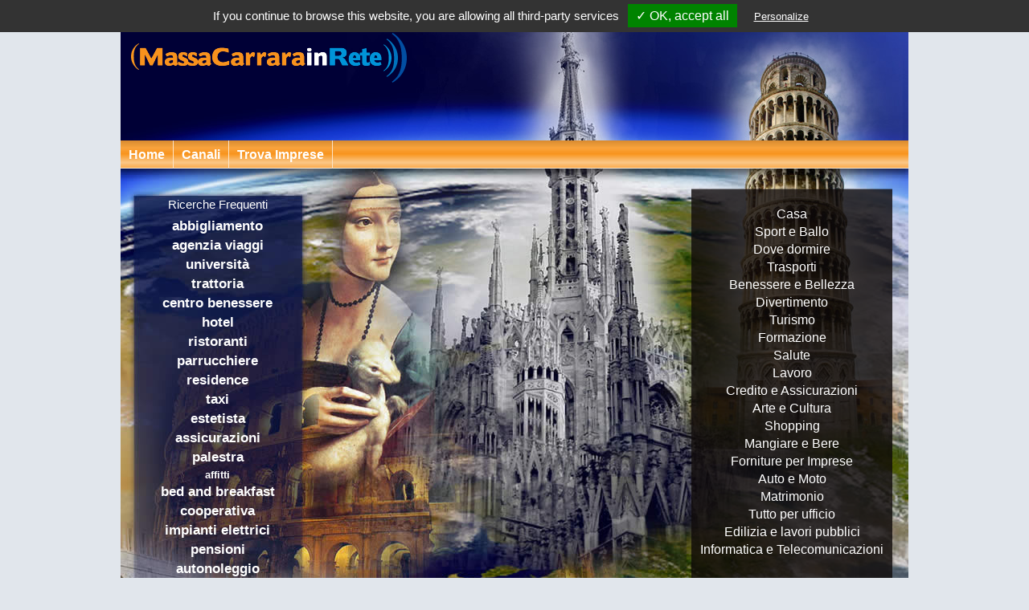

--- FILE ---
content_type: text/html; charset=utf-8
request_url: http://www.massacarrarainrete.it/
body_size: 3356
content:

<html xmlns="http://www.w3.org/1999/xhtml" xml:lang="it" lang="it">
<head id="HeaderPage">
	<meta charset="utf-8" />
<title>Massa Carrara In Rete Portale dedicato a Massa Carrara: locali, hotel, ristoranti, turismo, imprese</title>
<base href="http://www.massacarrarainrete.it/" />
<meta name="description" content="Tutto per vivere a Massa Carrara: informazioni utili, hotel, ristoranti, divertimento, lavoro, casa, sport, ballo, tempo libero, turismo, imprese, servizi, trasporti, formazione." />
<meta name="keywords" content="vivere a Massa Carrara, informazioni utili, hotel, ristoranti, divertimento, lavoro, casa, sport, ballo, tempo libero, turismo" />
<meta name="robots" content="index">
	
<script type="text/javascript">
	var settings = {"site_id":"1120","site_name":"Massa Carrara In Rete","site_owner":"MiaImpresa Srl","site_home":"http:\/\/www.massacarrarainrete.it\/","page_url":"http:\/\/www.massacarrarainrete.it\/","page_route":"","lang":"it","languages":{"code":"it","direction":"ltr","date_format_short":"d\/m\/Y","date_format_long":"l d F Y","time_format":"H:i:s","decimal_point":",","thousand_point":".","text_home":"Home","text_yes":"Si","text_no":"No","text_none":" --- Nessuno --- ","text_select":" --- Seleziona --- ","text_all_zones":"Tutte le zone","text_pagination":"Risultati {start}-{end} di {total} ({pages} Pagine)","text_separator":" &raquo; ","text_breadcrumb_separator":">>","text_state":"Regione","text_zone":"Provincia di","text_city":"Comune di","button_back":"Indietro","button_continue":"Continua","button_delete":"Cancella","button_download":"Download","button_edit":"Modifica","button_update":"Aggiorna","button_remove":"Rimuovi","button_search":"Cerca","button_view":"Visualizza","error_upload_1":"Attenzione: il file caricato eccede la direttiva in php.ini!","error_upload_2":"Attenzione: il file caricato eccede la direttiva MAX_FILE_SIZE specificata nel modulo HTML!","error_upload_3":"Attenzione: Il file caricato e' caricato solo parzialmente!","error_upload_4":"Attenzione: Nessun file e' stato caricato!","error_upload_6":"Attenzione: Manca una cartella temporanea!","error_upload_7":"Attenzione: Impossibile scrivere il file su disco!","error_upload_8":"Attenzione: upload di file fermato per estensione!","error_upload_999":"Attenzione: nessun codice di errore disponibile!","text_service_company":"impresa","text_services_company":"imprese","text_service_geo_state":"Per visualizzare <b>%s<\/b> seleziona una regione:","text_service":"Servizi","text_service_1":"Alcune imprese che offrono %s offrono anche:","heading_title":"","text_powered":"Tutti i diritti riservati, vietata la riproduzione anche parziale dei contenuti.%s non &egrave; responsabile dei contenuti dei siti linkati.<br\/>Copyright <a href=\"http:\/\/www.miaimpresa.it\">MiaImpresa Srl<\/a> &copy; 2009 - %s<br\/>Versione %s"},"google_analytics":""};
</script>
</head>
<body class="page home p0000 p1120 home">
	<!-- Inizio Top Header -->
	<div id="TopHeader"><!-- Start Module SEO Meta Tag (seo.22) --><!-- Datetime: 2026-01-20 16:04:02 --><!-- Render Time: 0.0023 --><h1>Massa Carrara In Rete , il portale per vivere Massa Carrara</h1><!-- End Module SEO Meta Tag (seo.22) --></div>
  <!-- Fine Top Header -->
	<div id="Container">
		<!-- Inizio Header -->
		<div id="Top"></div>
		<!-- Fine Header -->
				<a href="http://www.massacarrarainrete.it" title="Massa Carrara In Rete" style="position:absolute;top:20px;left:10px;"><img src="http://www.massacarrarainrete.it/image/data/portali/1120_LT.png" title="Massa Carrara In Rete" alt="Massa Carrara In Rete" /></a>
				<!-- Inizio Header -->
		<div id="Header" class="HeaderSmall"><a href="http://www.massacarrarainrete.it" title="Massa Carrara In Rete" ><img src="http://www.massacarrarainrete.it/image/data/portali/1120_L.gif" title="Massa Carrara In Rete" alt="Massa Carrara In Rete" /></a></div>
<!-- Start Module Menu Portali (menu.42) --><!-- Datetime: 2026-01-20 16:04:02 --><!-- Render Time: 0.00343 --><div id="Menu">
	<div id="MenuPortale" class="menu-portale-1120">
    <ul>
      <li>
        <ul>
									  <li><a href="http://www.massacarrarainrete.it" class="active" title="Home">Home</a></li>
									  <li><a href="http://www.massacarrarainrete.it/blog"  title="Canali">Canali</a></li>
									  <li><a href="http://www.massacarrarainrete.it/cerca"  title="Trova Imprese">Trova Imprese</a></li>
					        </ul>
      </li>
    </ul>
	</div>	
</div><!-- End Module Menu Portali (menu.42) -->		<!-- Fine Header -->
		<!-- Inizio Content -->
    <div id="Content">
			<div id="ContentSx"><div id="column-left">
    <!-- Start Module Portali - Ricerche Frequenti (cloud.70) --><!-- Datetime: 2026-01-20 16:04:02 --><!-- Render Time: 0.02385 --><div id="cloud-search-top" class="cloud cloud-search-top">
	<h2>Ricerche Frequenti</h2>
	<div>
				<a class="tag5" href="http://www.massacarrarainrete.it/abbigliamento-vendita-al-dettaglio.html" title="abbigliamento">abbigliamento</a>
				<a class="tag5" href="http://www.massacarrarainrete.it/agenzie-viaggi-e-turismo.html" title="agenzia viaggi">agenzia viaggi</a>
				<a class="tag5" href="http://www.massacarrarainrete.it/universita-ed-istituti-superiori-e-liberi.html" title="università">università</a>
				<a class="tag5" href="http://www.massacarrarainrete.it/ristoranti-trattorie-ed-osterie.html" title="trattoria">trattoria</a>
				<a class="tag5" href="http://www.massacarrarainrete.it/benessere-centri-e-studi.html" title="centro benessere">centro benessere</a>
				<a class="tag5" href="http://www.massacarrarainrete.it/alberghi.html" title="hotel">hotel</a>
				<a class="tag5" href="http://www.massacarrarainrete.it/ristoranti.html" title="ristoranti">ristoranti</a>
				<a class="tag5" href="http://www.massacarrarainrete.it/parrucchieri-per-donna.html" title="parrucchiere">parrucchiere</a>
				<a class="tag5" href="http://www.massacarrarainrete.it/residences-ed-appartamenti-ammobiliati.html" title="residence">residence</a>
				<a class="tag5" href="http://www.massacarrarainrete.it/taxi.html" title="taxi">taxi</a>
				<a class="tag5" href="http://www.massacarrarainrete.it/estetiste.html" title="estetista">estetista</a>
				<a class="tag5" href="" title="assicurazioni">assicurazioni</a>
				<a class="tag5" href="http://www.massacarrarainrete.it/palestre.html" title="palestra">palestra</a>
				<a class="tag1" href="http://www.massacarrarainrete.it/affitti" title="affitti">affitti</a>
				<a class="tag5" href="http://www.massacarrarainrete.it/bed-and-breakfast.html" title="bed and breakfast">bed and breakfast</a>
				<a class="tag5" href="http://www.massacarrarainrete.it/cooperative-produzione-lavoro-e-servizi.html" title="cooperativa">cooperativa</a>
				<a class="tag5" href="http://www.massacarrarainrete.it/impianti-elettrici-industriali-e-civili-installazione-e-manutenzione.html" title="impianti elettrici">impianti elettrici</a>
				<a class="tag5" href="http://www.massacarrarainrete.it/pensioni.html" title="pensioni">pensioni</a>
				<a class="tag5" href="http://www.massacarrarainrete.it/autonoleggio.html" title="autonoleggio">autonoleggio</a>
			</div>
</div>	
<!-- End Module Portali - Ricerche Frequenti (cloud.70) -->  </div>
 </div>
			<div id="ContentDx">
				<div id="content-top">
      <!-- Start Module Portali - Canali (cloud.71) --><!-- Datetime: 2026-01-20 16:04:02 --><!-- Render Time: 0.01111 --><div id="cloud-channel" class="cloud cloud-channel">
	<h2></h2>
	<div>
				<a class="tag4" href="http://www.massacarrarainrete.it/blog/casa.html" title="Casa">Casa</a>
				<a class="tag4" href="http://www.massacarrarainrete.it/blog/sport-ballo.html" title="Sport e Ballo">Sport e Ballo</a>
				<a class="tag4" href="http://www.massacarrarainrete.it/blog/dove-dormire.html" title="Dove dormire">Dove dormire</a>
				<a class="tag4" href="http://www.massacarrarainrete.it/blog/trasporti.html" title="Trasporti">Trasporti</a>
				<a class="tag4" href="http://www.massacarrarainrete.it/blog/benessere-bellezza.html" title="Benessere e Bellezza">Benessere e Bellezza</a>
				<a class="tag4" href="http://www.massacarrarainrete.it/blog/divertimento.html" title="Divertimento">Divertimento</a>
				<a class="tag4" href="http://www.massacarrarainrete.it/blog/turismo.html" title="Turismo">Turismo</a>
				<a class="tag4" href="http://www.massacarrarainrete.it/blog/formazione.html" title="Formazione">Formazione</a>
				<a class="tag4" href="http://www.massacarrarainrete.it/blog/salute.html" title="Salute">Salute</a>
				<a class="tag4" href="http://www.massacarrarainrete.it/blog/lavoro.html" title="Lavoro">Lavoro</a>
				<a class="tag4" href="http://www.massacarrarainrete.it/blog/credito-assicurazioni.html" title="Credito e Assicurazioni">Credito e Assicurazioni</a>
				<a class="tag4" href="http://www.massacarrarainrete.it/blog/arte-cultura.html" title="Arte e Cultura">Arte e Cultura</a>
				<a class="tag4" href="http://www.massacarrarainrete.it/blog/shopping.html" title="Shopping">Shopping</a>
				<a class="tag4" href="http://www.massacarrarainrete.it/blog/mangiare-bere.html" title="Mangiare e Bere">Mangiare e Bere</a>
				<a class="tag4" href="http://www.massacarrarainrete.it/blog/forniture-imprese.html" title="Forniture per Imprese">Forniture per Imprese</a>
				<a class="tag4" href="http://www.massacarrarainrete.it/blog/auto-moto.html" title="Auto e Moto">Auto e Moto</a>
				<a class="tag4" href="http://www.massacarrarainrete.it/blog/matrimonio.html" title="Matrimonio">Matrimonio</a>
				<a class="tag4" href="http://www.massacarrarainrete.it/blog/tutto-ufficio.html" title="Tutto per ufficio">Tutto per ufficio</a>
				<a class="tag4" href="http://www.massacarrarainrete.it/blog/edilizia-lavori-pubblici.html" title="Edilizia e lavori pubblici">Edilizia e lavori pubblici</a>
				<a class="tag4" href="http://www.massacarrarainrete.it/blog/informatica-telecomunicazioni.html" title="Informatica e Telecomunicazioni">Informatica e Telecomunicazioni</a>
			</div>
</div>	
<!-- End Module Portali - Canali (cloud.71) -->    </div>								<div id="content-bottom">
  </div>			</div>
    </div>
		<!-- Fine Content -->
		<!-- Inizio Clear -->
    <div id="Clear"></div>
		<!-- Fine Clear -->
		<!-- Inizio Footer -->
		<div id="Footer">
  <div id="FooterHeader">&nbsp;</div>
  <div id="FooterInfo">
		<div class="floatleft uno"></div>
		<div class="floatleft due"></div>
		<div class="floatleft tre"></div>
		<div class="floatleft quattro"></div>
		<div class="floatleft cinque"></div>
  </div>
	<div id="Infolegali">
		Tutti i diritti riservati, vietata la riproduzione anche parziale dei contenuti.Massa Carrara In Rete non &egrave; responsabile dei contenuti dei siti linkati.<br/>Copyright <a href="http://www.miaimpresa.it">MiaImpresa Srl</a> &copy; 2009 - 2026<br/>Versione 2.0.0.0<br />
		<a class="cookiepolicy" id="tarteaucitronManager" onclick="tarteaucitron.userInterface.openPanel();">Cookies Policy</a>
	</div>
</div>
<link rel="stylesheet" href="resource/css-1120-footer-c5b545f274426f4cc2548e47b155d5da.css" />
<script type="text/javascript">
	function downloadJSAtOnload() {
		var js = document.createElement("script");
		js.id = "basescript";
    js.src = "resource/js-1120-footer-7863aa6ab70296ddf9258d3632b45fbb.js";
		document.body.appendChild(js);
		console.log("basescript");
  }
  
  // Check for browser support of event handling capability
  if (window.addEventListener) {
      window.addEventListener("load", downloadJSAtOnload, false);
  } else if (window.attachEvent) {
      window.attachEvent("onload", downloadJSAtOnload);
  } else {
      window.onload = downloadJSAtOnload;
  }
</script>    <!-- Fine Footer -->
	</div>
</body>
</html>

--- FILE ---
content_type: text/css;charset=UTF-8
request_url: http://www.massacarrarainrete.it/resource/css-1120-footer-c5b545f274426f4cc2548e47b155d5da.css
body_size: 13845
content:
/*cached at 2026-01-20 16:04:02:000000 */﻿html,body {font-family:"Trebuchet MS", Geneva, Arial, Helvetica, sans-serif;font-size:12px;color: #5A6469;margin:0;text-align:center;background-color:#E1E6EC;} html{overflow-y:scroll;}form > div {display:block;}img {border:0;padding:0;margin:0;}a, a:visited {color:#069;}a:hover {color:#06C;}div#TopHeader { padding:0;}div#TopHeader H1 {background-color:#c5c6cb; color:#ffffff;font-size:11px;font-weight:normal;margin:0;padding:0;line-height:20px;height:20px;}div#Container {background-color:#FFFFFF;margin:0 auto;position:relative;text-align:left;width:980px;}div#Header, .Header {background-color: #fff;background-position:center;background-image: url('http://www.massacarrarainrete.it/image/data/portali/0000_I.jpg');background-position-y: 89px;background-repeat: no-repeat;position:relative;width:964px;height:245px;margin:0;padding-top:0;padding-bottom:0;padding-left:8px;padding-right:8px;}.HeaderSmall {position:relative;width:964px;height:100px;margin:0;padding-top:0;padding-bottom:0;padding-left:8px;padding-right:8px;background-position:center;background-repeat:no-repeat;}div.HeaderSmall img {margin-left: 10px;margin-top: 20px;}div#Content {background-color:#ffffff;float:left;margin:0;margin-top:15px;padding:0;padding-right:8px;padding-left:8px;position:relative;text-align:left;width:964px;}div#ContentSx {background-color:#ffffff;clear:both;float:left;margin:0;padding:0;position:relative;width:187px;}div#ContentDx {background-color:#ffffff;float:right;margin:0;padding-top:0;position:relative;text-align:right;width:769px;}div#ContentDxCentrale {background-color:#ffffff;float:left;padding:0;padding-right:8px;position:relative;text-align:left;width:550px;}div#ContentDxLaterale {background-color:#ffffff;float:right;padding:0;position:relative;text-align:center;width:209px;}div#Clear {clear:both;height:30px;background-color:#FFFFFF;z-index:1;}div#Footer {position:relative;width:980px;text-align:center;text-decoration:none;background-color:#E1E6EC;}div#FooterHeader {width:980px;height:13px;background-color:#E1E6EC;background-image:url('http://www.massacarrarainrete.it/frontend/portali/view/theme/default/image/bg-footer.jpg');background-repeat:repeat-x;background-position:center;}div#Footerbk {background-image:url('http://www.massacarrarainrete.it/frontend/portali/view/theme/default/image/footer-bk.jpg');position:relative;width:980px;height:166px;text-align:left;}div#Footerbk p {color:#333333;font-size:11px;line-height:14px;padding: 4px 0;margin:0;margin-left:12px;}div#Footerbk .uno {width:202px;height:146px;text-align:center;padding-top:20px;} div#Footerbk .uno span {font-weight:bold;font-size:13px;line-height:45px;}div#Footerbk .due {background-image:url('http://www.massacarrarainrete.it/frontend/portali/view/theme/default/image/footer-bk-due.jpg');width:226px;height:166px;margin-right:15px;} div#Footerbk .due img {margin:25px 0 0 22px;}div#Footerbk .tre {width:200px;height:166px;} div#Footerbk .tre h4 {color:#FF6600;font-weight:bold;font-size:14px;line-height:18px;padding:0;margin:14px 0 4px 12px;}div#Footerbk .tre p {margin-left:31px;margin-right:3px;line-height:15px;}div#Footerbk .tre ul {list-style:none;margin:0;margin-top:10px;margin-left:15px;padding:0;}div#Footerbk .tre ul li {background-image:url('http://www.massacarrarainrete.it/frontend/portali/view/theme/default/image/li-orange-square.gif');background-position:left center;background-repeat:no-repeat;margin:0;padding:0;padding-left:10px;}div#Footerbk .quattro {width:153px;height:166px;} div#Footerbk .quattro h4 {color:#66CC00;font-weight:bold;font-size:14px;line-height:18px;padding:0;margin:14px 0 4px 12px;}div#Footerbk .quattro ul {list-style:none;margin:0;margin-top:10px;margin-left:15px;padding:0;}div#Footerbk .quattro ul li {background-image:url('http://www.massacarrarainrete.it/frontend/portali/view/theme/default/image/li-green-square.gif');background-position:left center;background-repeat:no-repeat;margin:0;padding:0;padding-left:10px;}div#Footerbk .quattro ul a, div#Footerbk .quattro ul a:visited, div#Footerbk .tre ul a, div#Footerbk .tre ul a:visited {text-decoration:none;color:#006699;}div#Footerbk .tre ul a:hover, div#Footerbk .quattro ul a:hover {text-decoration:underline;}div#Footerbk .cinque {width:166px;height:166px;} div#Footerbk .cinque h4 {color:#990000;font-weight:bold;font-size:14px;line-height:18px;padding:0;margin:14px 0 4px 5px;}div#Footerbk .cinque img {margin:10px 0 0 7px;}div#FooterInfo { position:relative;background-color:#E1E6EC;width:980px;padding:0px;text-align:right;display:block;}div#Infolegali {background-color:#E1E6EC;color:#8A8A8A;text-align:center;margin:7px 0;line-height:22px;}div#Infolegali a, div#Infolegali a:visited{color:#8A8A8A;}div#Infolegali a:hover{color:#06C;}div#Infolegali a.cookiepolicy {cursor:pointer;}div#Infolegali a.cookiepolicy:hover {text-decoration:underline;}/* Start Home Page Default*/.page.home.p0000 div#Container div#Top {background-image: url(http://www.massacarrarainrete.it/frontend/portali/view/theme/default/image/0000/default/bg-top.jpg);background-repeat: no-repeat;background-position-x: 0;height: 155px;margin: 0;padding: 0;width: 980px;}.page.home.p0000 div#Container div#Header {display: none;}.page.home.p0000 div#Container div#Menu {padding: 0;width: 980px;}.page.home.p0000 div#Container div#Menu a.active {background-image: none;color: #fff;text-decoration: none;}.page.home.p0000 div#Container div#Content {background-image: url(http://www.massacarrarainrete.it/frontend/portali/view/theme/default/image/0000/default/bg-content.jpg);background-repeat: no-repeat;height: 590px;margin: 0;padding: 0;width: 980px;}.page.home.p0000 div#Container div#Clear {background-image: url(http://www.massacarrarainrete.it/frontend/portali/view/theme/default/image/0000/default/bg-bottom.jpg);background-repeat: no-repeat;height: 200px;margin: 0;padding: 0;width: 980px;}.page.home.p0000 div#Container div.cloud-search-top {background-color:transparent;font-size:12px;font-weight:bold;left:27px;margin-bottom:0;position:absolute;text-align:center;top:35px;}.page.home.p0000 div#Container div.cloud-search-top h2 {background-image: url('http://www.massacarrarainrete.it/frontend/portali/view/theme/default/image/0000/default/bg-module-header.gif');font-size:15px;font-weight: normal;color:#fff; height:14px; line-height:14px; margin:0;padding-top:3px; padding-bottom:3px;text-align:center; vertical-align:middle; width:100%;}.page.home.p0000 div#Container div.cloud-search-top div {background-color: transparent;background-image: url('http://www.massacarrarainrete.it/frontend/portali/view/theme/default/image/0000/default/bg-module-body.gif');}.page.home.p0000 div#Container div.cloud-search-top div a {color: #fff;}.page.home.p0000 div#Container div.cloud-channel {background-image: url('http://www.massacarrarainrete.it/frontend/portali/view/theme/default/image/0000/default/bg-channel.png');background-repeat:repeat-x;background-position:center top;display:block;height:540px;right:20px;top:25px;position:absolute;text-align:center;width:250px;}.page.home.p0000 div#Container div.cloud-channel div {width:100%;padding:0;}.page.home.p0000 div#Container div.cloud-channel div a {font-size:16px;font-weight: normal;color: #ffffff;padding-bottom:2px;padding-top:2px;width:100%;}/* End Home Page Default*//* Start Module ADSense */div.adsense-block {border:1px solid #DBE2EC;padding: 5px;margin-bottom: 10px;clear:both;text-align: center;}/* End Module ADSense *//* Start Module Geo Banner */div#geo-banner {background-image: url('http://www.massacarrarainrete.it/frontend/portali/view/theme/default/image/nav-geo-head.jpg');width: 550px;height: 73px;float: left;display: block;margin-bottom: 10px;}div#geo-banner h3 {font-size: 14px;color: #596468;margin: 0;padding: 0 0 0 113px;height: 32px;line-height: 32px;text-align: left;}div#geo-banner h2 {font-size: 16px;margin: 0;padding: 0 0 0 113px;height: 35px;line-height: 35px;font-weight: bold;color: #f90;}/* End Module Geo Banner *//* Start Module List */div.module-list {background-color: #f1f2f6;background-image: url('http://www.massacarrarainrete.it/frontend/portali/view/theme/default/image/bk-module-body.jpg');background-repeat: repeat-y;margin-bottom: 10px;position: relative;}div.module-list h2 {background-image: url('http://www.massacarrarainrete.it/frontend/portali/view/theme/default/image/bk-module-header.jpg');background-repeat: repeat-x;color: #fff;font-size: 12px;font-weight: bold;line-height: 27px;height: 27px;margin: 0;padding: 0;position: relative;text-align: center;vertical-align: middle;}div.module-list ul {list-style: none;margin: 0;padding: 5px;position: relative;font-size: 14px;line-height: 20px;}div.module-list ul li {list-style-image: url('http://www.massacarrarainrete.it/frontend/portali/view/theme/default/image/bk-li.gif');margin-left: 15px;text-indent: 0;}div.module-list ul li.activepin {list-style-image: url('http://www.massacarrarainrete.it/frontend/portali/view/theme/default/image/bk-li-active-pin.gif');}div.module-list ul li.module-list-root-children {list-style-image: none;margin-left: 0;}div.module-list ul li.view-all {list-style-image: none;margin-top: 10px;text-align: right;}div.module-list ul li a, div.module-list ul li a:visited {color: #004364;text-decoration: none;}div.module-list ul li a.active,div.module-list ul li a.active:visited {color: #f90;font-weight: bold;text-decoration: underline;}div.module-list ul li a:hover {color: #f90;text-decoration: underline;}div.module-list ul li.module-list-root-children ul {list-style-image: none;margin-left: 5px;padding-top: 0;padding-bottom: 0;}/* End Module List *//* Start Module Geo */div.geo-block-list {background-color: #f1f2f6;background-image: url('http://www.massacarrarainrete.it/frontend/portali/view/theme/default/image/bk-module-body.jpg');background-repeat: repeat-y;margin-bottom: 10px;position: relative;}div.geo-block-list h5 {background-image: url('http://www.massacarrarainrete.it/frontend/portali/view/theme/default/image/bk-module-header.jpg');background-repeat: repeat-x;color: #fff;font-size: 12px;font-weight: bold;line-height: 27px;height: 27px;margin: 0;padding: 0;position: relative;text-align: center;vertical-align: middle;}div.geo-block-list h6 {color: #f60;font-size: 12px;font-weight: bold;margin: 0;padding: 0;padding-top: 5px;position: relative;text-align: center;vertical-align: middle;}div.geo-block-list span {color: #034261;font-size: 12px;font-weight: bold;display: block;text-align: center;width: 187px;}div.geo-block-list ul {list-style: none;margin: 0;padding: 10px;position: relative;font-size: 14px;line-height: 20px;}div.geo-block-list ul li {list-style-image: url('http://www.massacarrarainrete.it/frontend/portali/view/theme/default/image/bk-li.gif');margin-left: 15px;}div.geo-block-list ul li.activepin {list-style-image: url('http://www.massacarrarainrete.it/frontend/portali/view/theme/default/image/bk-li-active-pin.gif');}div.geo-block-list ul li a, div.geo-block-list ul li a:visited {color: #004364;text-decoration: none;}div.geo-block-list ul li a.active,div.geo-block-list ul li a.active:visited {color: #f90;font-weight: bold;text-decoration: underline;}div.geo-block-list ul li a:hover {text-decoration: underline;}div.geo-block-3col {float: left;margin-bottom: 10px;margin-top: 10px;position: relative;width: 550px;color: #666;}div.geo-block-3col h5 {background-image: url('http://www.massacarrarainrete.it/frontend/portali/view/theme/default/image/bk-header.gif');background-position: center center;background-repeat: repeat-x;border: 1px solid #dbe2ec;float: left;font-size: 12px;font-weight: bold;height: 20px;line-height: 20px;margin: 0;padding: 0;padding-left: 10px;padding-right: 10px;position: relative;text-align: center;color: #333;}div.geo-block-3col ul {background-color: #fcfcfe;border: 1px solid #dbe2ec;border-top: none;float: left;list-style: none;margin: 0;padding: 4px;position: relative;text-align: center;width: 540px;}div.geo-block-3col ul.first {border-top: 1px solid #dbe2ec;}div.geo-block-3col ul li {border: none;float: left;font-size: 12px;margin: 0;margin-bottom: 3px;margin-top: 3px;padding: 0;text-align: left;zoom: 1;width: 33%; vertical-align: top;}div.geo-block-3col ul li a {display: block;margin: 0;padding: 0;text-decoration: underline;}/* End Module Geo *//* Start Module Geo Category Classification */div.geo-category-classification {float: left;margin-bottom: 10px;position: relative;color: #666;}div.geo-category-classification h5 {background-image: url('http://www.massacarrarainrete.it/frontend/portali/view/theme/default/image/bk-header.gif');background-position: center center;background-repeat: repeat-x;border: 1px solid #dbe2ec;float: left;font-size: 12px;font-weight: bold;height: 20px;line-height: 20px;margin: 0;padding: 0;padding-left: 10px;padding-right: 10px;position: relative;text-align: center;color: #333;}div.geo-category-classification ul {background-color: #fcfcfe;border: 1px solid #dbe2ec;clear: both;float: left;list-style: none;list-style-image: none;margin: 0;padding: 1px;position: relative;}div.geo-category-classification ul li {float: left;height: 20px;line-height: 20px;padding: 0;position: relative;width: 20px;border-right: 1px solid #e4ebf1;text-align: center;margin-top: 3px;margin-bottom: 3px;color: #d7d7d7;}div.geo-category-classification ul li:last-child {border-right: 0;}div.geo-category-classification ul li a, div.geo-category-classification ul li a:visited {color: #069;font-size: 11px;font-weight: bolder;}div.geo-category-classification ul li a.empty {color: #dedede;font-weight: normal;}/* End Module Geo Category Classification *//* Start Module Geo Category Top */div.geo-category-top {float: left;margin-bottom: 10px;position: relative;width: 550px;color: #666;}div.geo-category-top h5 {background-image: url('http://www.massacarrarainrete.it/frontend/portali/view/theme/default/image/bk-header.gif');background-position: center center;background-repeat: repeat-x;border: 1px solid #dbe2ec;float: left;font-size: 12px;font-weight: bold;height: 20px;line-height: 20px;margin: 0;padding: 0;padding-left: 10px;padding-right: 10px;position: relative;text-align: center;color: #333;}div.geo-category-top ul {background-color: #fcfcfe;border: 1px solid #dbe2ec;float: left;list-style: none;list-style-image: none;margin: 0;padding: 1px;position: relative;width: 546px;}div.geo-category-top ul li {line-height: 22px;padding: 3px;padding-left: 7px;position: relative;}div.geo-category-top ul li a,div#geo-category-top ul li a:visited {color: #069;font-size: 12px;}/* End Module Geo Category Top *//* Start Module Newsletter */div.newsletter{background-image: url('[data-uri]');background-repeat: repeat-y;clear: both;margin-bottom: 10px;text-align: center}div.newsletter h5 {background-image: url('[data-uri]');background-repeat: repeat-x;color: #fff;font-size: 12px;font-weight: bold;line-height: 27px;height: 27px;margin: 0;padding: 0;position: relative;text-align: center;vertical-align: middle;}div.newsletter p {padding: 10px;}div.newsletter a {background-image: url('[data-uri]');background-position: center center;background-repeat: no-repeat;display: inline-block;height: 37px;width: 132px;}/* End Module Newsletter *//* Start Module Serp */div.company-serp {clear:both;float:left;margin:0;padding:0;position:relative;width:550px;}div.company-serp ul {background-image:none;clear:both;float:left;list-style-image:none; list-style-type:none; margin:0; padding:0;position:relative;width:100%; }div.company-serp ul li {background-color:Transparent;background-image:none;float:left;margin:0; padding:0;position:relative;width:100%; }div.company-serp ul li.Categoria {padding-bottom: 10px;}div.company-serp ul li.Categoria div#MIPortalRisultatiRicercaCategoria {float: left;border: 1px dashed #d0dbe3;margin: 0;padding: 5px;position: relative;width: 538px;}div.company-serp ul li.Categoria div#MIPortalRisultatiRicercaCategoria h2 {float: left;font-size: 12px;margin: 0;padding: 0;position: relative;width: 170px;}div.company-serp ul li.Categoria div#MIPortalRisultatiRicercaCategoria img {float: right;}div.company-serp ul li.company-serp-header {height:30px;line-height:30px;margin-bottom:1px;}div.company-serp ul li.company-serp-header span {color:#5a6469;font-size:12px;}div.company-serp ul li.company-serp-header span.Titolo {color:#5a6469;font-size:18px;padding-left:5px;}div.company-serp ul li.company-serp-pager {background-color:#f0f2f5;height:20px;line-height:20px;margin-bottom:10px;}div.company-serp ul li.company-serp-pager ul {float:left;padding-left:5px;padding-right:5px;width:540px;}div.company-serp ul li.company-serp-pager ul li.title,div.company-serp ul li.company-serp-pager ul li.results {color:#5a6469;float:left;position:relative;width:100px;}div.company-serp ul li.company-serp-pager ul li.page,div.company-serp ul li.company-serp-pager ul li.pagecurrent {float:right;margin:0;padding:0;position:relative;text-align:center;width:20px;}div.company-serp ul li.company-serp-pager ul li.pagefirst,div.company-serp ul li.company-serp-pager ul li.pagelast,div.company-serp ul li.company-serp-pager ul li.pagenext,div.company-serp ul li.company-serp-pager ul li.pageprevious {float:right;margin:0;padding:0;padding-left:3px;padding-right:3px;position:relative;text-align:center;width:45px;}div.company-serp ul li.company-serp-pager ul li.pageprevious {width:55px;}div.company-serp ul li.company-serp-pager ul li a {color:#4d6176;display:block;font-weight:bold;outline:none;text-decoration:none;}div.company-serp ul li.company-serp-pager ul li.pagecurrent {color:#ff0000;font-weight:bold;}div.company-serp ul li.company-serp-pager ul li a:hover {text-decoration:underline;}div.company-serp ul li.NoRegistrata {background-image: url('http://www.massacarrarainrete.it/frontend/portali/view/theme/default/image/bk-company-no-registrata.png');background-repeat:no-repeat;padding-bottom:10px;height:105px;width:550px;}div.company-serp ul li.NoRegistrata div.company-serp {clear:both;float:left;height:105px;position:relative;width:550px;}div.company-serp ul li.NoRegistrata div.company-serp div.Left {float:left;height:105px;position:relative;width:310px;}div.company-serp ul li.NoRegistrata div.company-serp div.Right {float:left;height:105px;position:relative;width:240px;}div.company-serp ul li.NoRegistrata div.company-serp div.Left a.company-serp-name {float:left;color:#828282;font-size:14px;font-weight:bold;position:relative;margin-top:20px;}div.company-serp ul li.NoRegistrata div.company-serp div.Left a.company-serp-name:hover {color:#06c;}div.company-serp ul li.NoRegistrata div.company-serp div.Left address.company-serp-address {clear:both;color:#666;float:left;font-size:12px;position:relative;margin-top:15px;width:300px;}div.company-serp ul li.NoRegistrata div.company-serp div.Right a.company-serp-detail {background-image: url('http://www.massacarrarainrete.it/frontend/portali/view/theme/default/image/company-detail.gif');background-repeat:no-repeat;background-position:right 3px;clear:both;float:right;color:#258abf;font-size:10px;font-weight:bold;margin-top:75px;position:relative;outline:none;width:100px;}div.company-serp ul li.NoRegistrata div.company-serp div.Right a.company-serp-detail:hover {color:#06c;}/* End Module Serp *//* Start Module Company Detail */div.company-detail {clear: both;float: left;margin: 0;margin-bottom: 10px;padding: 0;width: 100%;}div.company-detail div.company-detail-guest {background-image: url('http://www.massacarrarainrete.it/frontend/portali/view/theme/default/image/bk-company-detail-guest.jpg');background-position: center center;background-repeat: no-repeat;float: left;height: 155px;margin: 0;margin-top: 5px;margin-bottom: 0;padding: 0;padding-left: 10px;padding-top: 10px;position: relative;width: 540px;}div.company-detail div.company-detail-guest h5 {color: #828282;font-size: 14px;font-weight: bold;margin: 0;padding: 0;width: 380px;}div.company-detail div.company-detail-guest img.logo {position: absolute;right: 7px;top: 14px;}div.company-detail div.company-detail-guest address {color: #666;display: block;font-size: 12px;margin-top: 25px;text-align: left;width: 380px;}div.company-detail-guest-service {margin-bottom: 10px;position: relative;float:left;width:100%;}div.company-detail-guest-service h2 {/* background-image: url(../img/bk-service-header.jpg); */background-image: url('[data-uri]');background-repeat: repeat-x;display: block;font-size: 13px;font-weight: bold;height: 19px;line-height: 19px;margin-bottom: 2px;padding-left: 5px;}div.company-detail-guest-service a {cursor:pointer;font-size: 12px;color: #428bca;text-decoration: none;}div.company-detail-guest-service a:hover {text-decoration: underline;}/* End Module Scheda Impresa *//* Start Module SottoMenu */div#Menu {background-color:#FFFFFF;float:left;height:35px;margin:0;padding:0;padding-left:8px;padding-right:8px;position:relative;width:964px;}div#Menu > div {background-image: url('[data-uri]');background-position: center center;background-repeat: repeat-x;background-color: #fff;height: 35px;padding: 0;text-align: left;}div#Menu > div ul {list-style-type: none;margin: 0;padding: 0;}div#Menu > div ul li {float: left;font-size: 16px;line-height: 35px;}div#Menu > div ul li a {border-right: 1px solid rgb(253, 228, 198);color: #fff;display: block;font-size: 16px;font-weight: bold;height: 35px;line-height: 35px;padding-left: 10px;padding-right: 10px;text-align: left;text-decoration: none;}div#Menu > div ul li a:hover {background-image: url('[data-uri]');color:#ec8617;text-decoration:underline;}div#Menu > div ul li a.active {background-image: url('[data-uri]');color:#ec8617;}/* End Module Menu *//* Start Module SottoMenu */div#SottoMenu {background-color:#FFFFFF;float:left;margin:0;padding:0;padding-left:8px;padding-right:8px;position:relative;width:964px;}div#SottoMenuPortale { background-color:#ffffff;float:left;height:35px;margin:0;padding:0;position:relative;text-align:left;width:100%;}div#SottoMenuPortale ul {background-image:url('http://www.massacarrarainrete.it/frontend/portali/view/theme/default/image/bk-menu-secondary.jpg');background-position:center center;background-repeat:repeat-x;float:left;height:35px;list-style-type:none;margin:0;padding:0;position:relative;width:964px;}div#SottoMenuPortale ul li.Spazio {float:left;height:35px;position:relative;width:0;}div#SottoMenuPortale ul li.VociMenu {float:left;height:35px;position:relative;width:964px;}div#SottoMenuPortale ul li.VociMenu ul {float:left;height:35px;list-style-type:none;margin:0;padding:0;position:relative;width:900px;}div#SottoMenuPortale ul li.VociMenu ul li {float:left;font-size:16px;height:35px;line-height:normal;margin:0;padding:0;position:relative;}div#SottoMenuPortale ul li.VociMenu ul li span.SeparatoreSinistra {background:none;float:left;height:35px;padding:0;margin:0;width:2px;}div#SottoMenuPortale ul li.VociMenu ul li span.Centrale {background:none;float:left;height:35px;margin:0;padding:0;text-align:center;}div#SottoMenuPortale ul li.VociMenu ul li a {color:#003366;font-size:14px;font-weight:normal;line-height:35px;margin:0;outline:none;padding:0;padding-left:6px;padding-right:6px;text-decoration:none;}div#SottoMenuPortale ul li.VociMenu ul li a:hover {text-decoration:underline;}div#SottoMenuPortale ul li.VociMenu ul li span.SeparatoreDestra {background-image:url('http://www.massacarrarainrete.it/frontend/portali/view/theme/default/image/bk-menu-secondary-separator.jpg');background-position:center center;background-repeat:no-repeat;float:left;height:35px;padding:0;margin:0;width:1px;}div#SottoMenuPortale ul li.VociMenu ul li span.SeparatoreDestraSenzaImmagine {background:none;float:left;height:35px;padding:0;margin:0;width:1px;}div#SottoMenuPortale ul li.VociMenu ul li.active span.SeparatoreSinistra {background-image:url('http://www.massacarrarainrete.it/frontend/portali/view/theme/default/image/bk-menu-secondary-active-left.jpg');background-position:center center;background-repeat:no-repeat;float:left;height:35px;padding:0;margin:0;width:2px;}div#SottoMenuPortale ul li.VociMenu ul li.active span.Centrale {background-image:url('http://www.massacarrarainrete.it/frontend/portali/view/theme/default/image/bk-menu-secondary-active-middle.jpg');background-position:center center;background-repeat:repeat-x;float:left;height:35px;margin:0;padding:0;text-align:center;}div#SottoMenuPortale ul li.VociMenu ul li.active a {color:#ec8617;font-size:14px;font-weight:bold;line-height:35px;margin:0;padding:0;padding-left:6px;padding-right:6px;text-decoration:none;}div#SottoMenuPortale ul li.VociMenu ul li.active a:hover {text-decoration:underline;}div#SottoMenuPortale ul li.VociMenu ul li.active span.SeparatoreDestra {background-image:url('http://www.massacarrarainrete.it/frontend/portali/view/theme/default/image/bk-menu-secondary-active-right.jpg');background-position:center center;background-repeat:no-repeat;float:left;height:35px;padding:0;margin:0;width:2px;}div#SottoMenuPortale ul li.VociMenu ul li.Altro a {background-image:url(../Css/MIPortalSottoMenu/Images/bk-menu-item-altro.gif);background-position:left center;background-repeat:no-repeat;}div#SottoMenuPortale ul li.VociMenu ul li.Altro a:hover {background-image:url(../Css/MIPortalSottoMenu/Images/bk-menu-item-altro-hover.gif);background-position:left center;background-repeat:no-repeat;}div#SottoMenuPortale ul li.VociMenu ul li.Altro span.Centrale {background-image:url(../Css/MIPortalSottoMenu/Images/img-menu-item-altro.gif);background-position:right center;background-repeat:no-repeat;}div#MIPortalSottoMenuSlide {position:relative;right:8px;text-align:right;z-index:100;}div#MIPortalSottoMenuSlideWrapper {background-color:#F3F5F8;border:1px solid #B7CCD6;border-top:0 solid #ffffff;margin:0;padding:0;position:absolute;right:0;text-align:left;top:70px;z-index:500;width:600px;}div#MIPortalSottoMenuSlideWrapper table tr td {background-image:url(../Css/MIPortalSottoMenu/Images/bk-menu-item-slide.jpg);background-position:left center;background-repeat:no-repeat;border-bottom:1px solid #D2DFE6;height:40px;width:250px;}div#MIPortalSottoMenuSlideWrapper table tr td.Attivo {background-image:url(../Css/MIPortalSottoMenu/Images/bk-menu-item-slide-active.jpg);}div#MIPortalSottoMenuSlideWrapper table tr td a {color:#003366;font-size:14px;font-weight:normal;line-height:40px;margin:0;padding:0;padding-left:25px;padding-right:15px;text-decoration:none;}div#MIPortalSottoMenuSlideWrapper table tr td.Attivo a {color:#ec8617;font-weight:bold;}div#MIPortalSottoMenuSlideWrapper table tr td a:hover {text-decoration:underline;}/* End Module SottoMenu *//* Start Module Service Cloud */div.cloud {float: left;clear: both;margin-bottom:10px;position: relative;text-align: center;width: 187px;}div.cloud h2 {background-repeat: repeat-x;background-position: center center;color: #333;font-size: 12px;font-weight: bold;line-height: 21px;height: 21px;margin: 0;padding: 0;text-align: center;vertical-align: middle;}div.cloud-service h2 {background-image: url('[data-uri]');}div.cloud-search-top h2 {background-image: url('http://www.massacarrarainrete.it/frontend/portali/view/theme/default/image/bk-module-header.jpg');line-height: 27px;height: 27px;color:#fff;}div.cloud div {background-repeat: repeat-x;background-position: top center;clear: both;float: left;list-style: none;margin: 0;padding: 5px;position: relative;width: 177px;text-align: center;}div.cloud-service div {background-image: url('[data-uri]');}div.cloud-search-top div {background-color: #f1f2f6;background-image: url('http://www.massacarrarainrete.it/frontend/portali/view/theme/default/image/bk-module-body.jpg');background-repeat: repeat-y;}div.cloud div a {color: #069;font-size: 11px;padding: 0;padding-bottom: 2px;padding-top: 2px;display: block;text-decoration: none;}div.cloud div a:hover {text-decoration: underline;}div.cloud-service div a {color: #069;font-size: 11px;}div.cloud div a.tag1 {font-size: 13px;}div.cloud div a.tag2 {font-size: 14px;}div.cloud div a.tag3 {font-size: 15px;font-weight: bolder}div.cloud div a.tag4 {font-size: 16px;font-weight: bolder}div.cloud div a.tag5 {font-size: 17px;font-weight: bolder}div.cloud div a.tag6 {font-size: 19px;font-weight: bolder}div.cloud div a.tag7 {font-size: 21px;font-weight: bolder}div.cloud div a.tag8 {font-size: 22px;font-weight: bolder}div.cloud div a.tag9 {font-size: 23px;font-weight: bold}/* End Module Service Cloud *//* Sart Module Service */div.service {float:left;padding:0;padding-left:5px;position:relative;width:764px;}div.service div.service-detail-frame {border: 2px solid #cbd7de;margin-bottom: 20px;padding: 5px;float: left;}div.service h2 {color:#272727;font-size:22px;margin:0;padding:0;padding-bottom:10px;text-align:left;}div.service h4 {border-bottom: 1px solid #c9cfde;clear: both;color: #272727;font-size: 15px;font-weight: normal;margin: 0;margin-bottom: 10px;margin-top: 10px;text-align: left;}div.service h4.map {border-bottom: 1px solid #c9cfde;clear: both;color: #272727;font-size: 15px;font-weight: normal;margin: 0;margin-bottom: 10px;margin-top: 10px;text-align: left;}div.service ul.service-state {border: none;color: #f90;font-size: 13px;list-style-type: none;margin: 0;padding: 0;display:block;margin-bottom: 10px;text-align: left;}div.service ul.service-state li {border-bottom: 1px solid #dedede;color: #f8941d;float: left !important;height: 25px;line-height: 25px;margin: 0;padding: 0;position: relative;width: 33%;}div.service ul.service-state li a {color: #428bca;text-decoration: none;}div.service ul.service-state li a:hover {text-decoration: underline;}div.service img {margin-top:5px;}div.service p.description {color:#666666;font-size:17px;font-style:italic;font-weight:bold;margin:0;padding:0;padding-bottom:15px;text-align:left;}div.service p.description_small {color: #666;font-size: 13px;font-weight: normal;font-style: italic;line-height: 18px;margin: 0;padding: 0;padding-bottom: 5px;padding-right: 5px;text-align: left;}div.service div.service-box {float:left;margin:0;padding:0;position:relative;width:50%;}div.service div.service-box.service-box-left {float:left;} div.service div.service-box.service-box-right {float:right;}div.service div.service-box div {border: 1px solid #c9cfde;margin: 7px;height: 250px;}div.service div.service-box div.service-box-left {margin-left: 0;} div.service div.service-box div.service-box-right {margin-right: 0;}div.service div.service-box div:hover {border: 1px solid #f8941d;cursor: pointer;}div.service div.service-box div img {margin-top:5px;width:100%;}div.service div.service-box div a {color: #0072bc;display: block;font-size: 15px;font-weight: bold;margin-bottom: 7px;padding: 5px;outline: none;text-align: center;text-decoration: none;}div.service div.service-box div p {color: #333;font-size: 13px;font-weight: normal;padding: 5px;text-align: left;font-style: italic;margin: 0;padding-bottom: 15px;}div.service-detail div.service-box {float:left;margin:0;padding:0;position:relative;width:33%;}div.service-detail div.service-box.service-box-left {float:left;} div.service-detail div.service-box.service-box-right {float:right;}div.service-detail div.service-box div {border: 1px solid #c9cfde;margin: 7px;height: 250px;}div.service-detail div.service-box div.service-box-left {margin-left: 0;} div.service-detail div.service-box div.service-box-center {margin-right: 0;}div.service-detail div.service-box div.service-box-right {margin-right: 0;}div.service-detail div.service-box div:hover {border: 1px solid #f8941d;cursor: pointer;}div.service-detail div.service-box div p {color: #333;font-weight: normal;padding: 5px;text-align: left;font-size: 13px;font-style: normal;}div.service-detail div.service-box div p a {color: #f8941d;display: inline;font-size: 13px;font-weight: bold;font-style: normal;margin: 0;padding-left: 0;text-decoration: underline;}div.service-detail div.service-box div p a.turchese {color: #27a9d4;}/* End Module Service *//* Start Module Channel */div.category {background: none;background-color: #fff;clear: both;float: left;padding-bottom: 10px;width: 769px;}div.category div.CategoriaMain {background-image: url('http://www.massacarrarainrete.it/frontend/portali/view/theme/default/image/bk-channel-header.jpg');background-position:0 0;background-repeat:repeat-x;border:1px solid #9ab3d4;background-color:#fff;clear:both;float:left;}div.category div.CategoriaMain div.Header {background-image:url('http://www.massacarrarainrete.it/frontend/portali/view/theme/default/image/bk-channel-company-header.gif');background-repeat:no-repeat;background-position:630px 1px;float:left;height:22px;line-height:22px;padding:0;width:100%;z-index:0;}div.category div.CategoriaMain div.Header h2 {color:#036;font-size:15px;font-weight:bold;float:left;height:22px;line-height:22px;margin:0;padding:0;text-align:left;text-indent:10px;}div.category div.CategoriaMain div.Header h3 {color:#5A6469;float:right;font-size:10px;margin:0;margin-right:26px;padding:0;text-align:center;}div.category div.CategoriaMain div.Categoria {background:none;border:none;float:left;height:100px;margin:0;padding:0;width:100%;}div.category div.CategoriaMain div.Separatore {background-image:url('http://www.massacarrarainrete.it/frontend/portali/view/theme/default/image/bk-channel-separatore.jpg');background-position:left bottom;background-repeat:repeat-x;border:0;float:left;height:10px;margin:0;padding:0;width:100%;} div.category div.Categoria img {border:0;float:left;margin:0;padding:0;width:368px;}div.category div.Categoria h3 {color:#003366;float:right;font-size:11px;padding-left:10px;padding-right:5px;text-align:left;width:384px;}div.category h4.map {border-bottom: 1px solid #c9cfde;clear: both;color: #272727;font-size: 15px;font-weight: normal;margin: 0;margin-bottom: 10px;padding: 10px;padding-bottom: 0;text-align: left;}div.category ul.category-geo {border: none;color: #f90;font-size: 13px;list-style-type: none;margin: 0;padding: 10px;padding-top: 0;display: block;text-align: left;}div.category ul.category-geo li {border-bottom: 1px solid #dedede;color: #f8941d;float: left !important;height: 25px;line-height: 25px;margin: 0;padding: 0;position: relative;width: 33%;}div.category ul.category-geo li a {color: #428bca;text-decoration: underline;}div.category ul.category-geo li a:hover {text-decoration: underline;}/* End Module Service *//* Start Module Channel */div.channel {background: none;background-color: #fff;clear: both;float: left;padding-bottom: 10px;width: 769px;}div.channel ul {float: left;margin: 0;list-style-type: none;padding: 0;width: 769px;}div.channel ul li {float: left;margin: 0;padding: 0;padding-bottom: 20px;width: 769px;}div.channel ul li div.MIPortalCanaleCategoriaLarge,div.channel ul li div.MIPortalCanaleCategoriaSmall {background-image: url('http://www.massacarrarainrete.it/frontend/portali/view/theme/default/image/bk-channel-header.jpg');background-position:0 0;background-repeat:repeat-x;border:1px solid #9ab3d4;background-color:#fff;clear:both;float:left;}div.channel ul li div.MIPortalCanaleCategoriaLarge {width:767px;}div.channel ul li div.MIPortalCanaleCategoriaSmall {clear:none;width:377px;}div.channel ul li div.Sinistra {float:left;}div.channel ul li div.Destra {float:right;}div.channel ul li div.MIPortalCanaleCategoriaLarge div.Header,div.channel ul li div.MIPortalCanaleCategoriaSmall div.Header {background-image:url('http://www.massacarrarainrete.it/frontend/portali/view/theme/default/image/bk-channel-company-header.gif');background-repeat:no-repeat;float:left;height:22px;line-height:22px;padding:0;width:100%;z-index:0;}div.channel ul li div.MIPortalCanaleCategoriaLarge div.Header {background-position:630px 1px;}div.channel ul li div.MIPortalCanaleCategoriaSmall div.Header {background-position:240px 1px;}div.channel ul li div.MIPortalCanaleCategoriaLarge div.Header h2,div.channel ul li div.MIPortalCanaleCategoriaSmall div.Header h2 {color:#036;font-size:15px;font-weight:bold;float:left;height:22px;line-height:22px;margin:0;padding:0;text-align:left;text-indent:10px;}div.channel ul li div.MIPortalCanaleCategoriaSmall div.Header h2 {overflow:hidden;text-overflow:ellipsis;white-space:nowrap;width:225px;}div.channel ul li div.MIPortalCanaleCategoriaLarge div.Header h3,div.channel ul li div.MIPortalCanaleCategoriaSmall div.Header h3 {color:#5A6469;float:right;font-size:10px;margin:0;margin-right:26px;padding:0;text-align:center;}div.channel ul li div.MIPortalCanaleCategoriaLarge div.Categoria,div.channel ul li div.MIPortalCanaleCategoriaSmall div.Categoria {background:none;border:none;float:left;height:100px;margin:0;padding:0;width:100%;}div.channel ul li div.MIPortalCanaleCategoriaLarge div.Separatore,div.channel ul li div.MIPortalCanaleCategoriaSmall div.Separatore {background-image:url('http://www.massacarrarainrete.it/frontend/portali/view/theme/default/image/bk-channel-separatore.jpg');background-position:left bottom;background-repeat:repeat-x;border:0;float:left;height:10px;margin:0;padding:0;width:100%;} div.channel ul li div.MIPortalCanaleCategoriaLarge div.Categoria img,div.channel ul li div.MIPortalCanaleCategoriaSmall div.Categoria img {border:0;float:left;margin:0;padding:0;width:368px;}div.channel ul li div.MIPortalCanaleCategoriaLarge div.Categoria h3,div.channel ul li div.MIPortalCanaleCategoriaSmall div.Categoria h3 {color:#003366;float:right;font-size:11px;padding-left:10px;padding-right:5px;text-align:left;width:384px;}div.channel ul li div.MIPortalCanaleCategoriaLarge ul,div.channel ul li div.MIPortalCanaleCategoriaSmall ul {background:none;border:none;float:left;list-style:none;list-style-type:none;margin:0;padding:0;width:767px;}div.channel ul li div.MIPortalCanaleCategoriaSmall ul {width:379px;}div.channel ul li div.MIPortalCanaleCategoriaLarge ul li,div.channel ul li div.MIPortalCanaleCategoriaSmall ul li {border-bottom:1px solid #d7e1f0;height:70px;margin:0;padding:0;padding-top:1px;padding-bottom:1px;text-align:left;}div.channel ul li div.MIPortalCanaleCategoriaLarge ul li.Left,div.channel ul li div.MIPortalCanaleCategoriaLarge ul li.Right,div.channel ul li div.MIPortalCanaleCategoriaSmall ul li.Left,div.channel ul li div.MIPortalCanaleCategoriaSmall ul li.Right,div.channel ul li div.MIPortalCanaleCategoriaLarge ul li.Esito,div.channel ul li div.MIPortalCanaleCategoriaSmall ul li.Esito {float:left;padding-left:7px;padding-right:7px;width:363px;}div.channel ul li div.MIPortalCanaleCategoriaLarge ul li.Left {padding-right:14px;}div.channel ul li div.MIPortalCanaleCategoriaLarge ul li.Right {padding-left:13px;float:right;}div.channel ul li div.MIPortalCanaleCategoriaLarge ul li.EsitoLarge {width:100%;}div.channel ul li div.MIPortalCanaleCategoriaLarge ul li.Esito span,div.channel ul li div.MIPortalCanaleCategoriaLarge ul li.EsitoLarge span,div.channel ul li div.MIPortalCanaleCategoriaSmall ul li.Esito span {color:#036;display:block;font-size:13px;padding-top:15px;text-align:center;}div.channel ul li div.MIPortalCanaleCategoriaLarge ul li.Esito a.TotaleImprese,div.channel ul li div.MIPortalCanaleCategoriaLarge ul li.EsitoLarge a.TotaleImprese,div.channel ul li div.MIPortalCanaleCategoriaSmall ul li.Esito a.TotaleImprese {color:#eb8507;display:block;font-size:15px;font-weight:bold;padding-top:5px;text-align:center;}div.channel ul li div.MIPortalCanaleCategoriaLarge ul li ul,div.channel ul li div.MIPortalCanaleCategoriaSmall ul li ul {border:none;background-image:none;float:left;height:70px;list-style:none;list-style-type:none;margin:0;padding:0;width:343px;}div.channel ul li div.MIPortalCanaleCategoriaLarge ul li ul.Base,div.channel ul li div.MIPortalCanaleCategoriaSmall ul li ul.Base {padding-left:20px; }div.channel ul li div.MIPortalCanaleCategoriaLarge ul li ul.Gold,div.channel ul li div.MIPortalCanaleCategoriaSmall ul li ul.Gold {background-image:url('http://www.massacarrarainrete.it/frontend/portali/view/theme/default/image/bk-channel-company-gold.jpg');background-position:0 center;background-repeat:no-repeat;padding-left:20px; }div.channel ul li div.MIPortalCanaleCategoriaLarge ul li ul.Platinum,div.channel ul li div.MIPortalCanaleCategoriaSmall ul li ul.Platinum {background-image:url('http://www.massacarrarainrete.it/frontend/portali/view/theme/default/image/bk-channel-company-platinum.jpg');background-position:0 center;background-repeat:no-repeat;padding-left:20px; }div.channel ul li div.MIPortalCanaleCategoriaLarge ul li ul li,div.channel ul li div.MIPortalCanaleCategoriaSmall ul li ul li {border:none;float:left;margin:0;padding:0;}div.channel ul li div.MIPortalCanaleCategoriaLarge ul li ul li.LogoImpresa,div.channel ul li div.MIPortalCanaleCategoriaSmall ul li ul li.LogoImpresa {border:0;float:left;margin:0;padding:0;width:80px;}div.channel ul li div.MIPortalCanaleCategoriaLarge ul li ul li.LogoImpresa a,div.channel ul li div.MIPortalCanaleCategoriaSmall ul li ul li.LogoImpresa a,div.channel ul li div.MIPortalCanaleCategoriaLarge ul li ul li.LogoImpresa a:hover,div.channel ul li div.MIPortalCanaleCategoriaSmall ul li ul li.LogoImpresa a:hover {border:0;float:left;margin:0;margin-top:15px;margin-left:5px;padding:0;}div.channel ul li div.MIPortalCanaleCategoriaLarge ul li ul li.DatiImpresa,div.channel ul li div.MIPortalCanaleCategoriaSmall ul li ul li.DatiImpresa {border:0;float:left;margin:0;padding:0;width:263px;}div.channel ul li div.MIPortalCanaleCategoriaLarge ul li ul li a,div.channel ul li div.MIPortalCanaleCategoriaSmall ul li ul li a,div.channel ul li div.MIPortalCanaleCategoriaLarge ul li ul li a:hover,div.channel ul li div.MIPortalCanaleCategoriaSmall ul li ul li a:hover {color:#005e8a;font-size:14px;font-weight:bold;float:left;margin-top:10px;text-decoration:underline;width:273px;}div.channel div.Footer {background-image:url('http://www.massacarrarainrete.it/frontend/portali/view/theme/default/image/bk-channel-footer.jpg');background-position:0 0;background-repeat:repeat-x;height:23px;float:left;margin:0;padding:0;text-align:right;width:100%;}div.channel div.Footer span {color:#036;font-size:12px;height:23px;line-height:23px;}div.channel div.Footer a {color:#eb8507;font-size:11px;font-weight:bold;height:23px;line-height:23px;padding-left:5px;padding-right:5px;width:215px;}/* End Module Channel *//* Start Module Trova Imprese*/div#MIPortalTrovaImprese {background-image:url('http://www.massacarrarainrete.it/frontend/portali/view/theme/default/image/bk-trova-imprese.png');background-position:center center;background-repeat:no-repeat;float:left;height:106px;margin-top:10px;padding-left:8px;width:823px;}div#MIPortalTrovaImprese ul {list-style-type:none;position:relative;height:50px;margin:0;margin-left:20px;margin-right:5px;padding:0px;top:23px;}div#MIPortalTrovaImprese ul li {float:left;height:50px;margin-right:5px;position:relative;}div#MIPortalTrovaImprese ul li span {color:#666;display:block;font-size:16px;font-weight:bold;}div#MIPortalTrovaImprese ul li input {border:1px solid #666;color:#666;font-size:14px;}div#MIPortalTrovaImprese ul li.Cosa {width:390px;}div#MIPortalTrovaImprese ul li.Cosa input {width:380px;}div#MIPortalTrovaImprese ul li.Cosa ul#MIPortalTrovaImprese_CosaFiltro {float:left;height:20px;list-style-image:none;margin:0;padding:0;position:relative;top:0;width:330px;}div#MIPortalTrovaImprese ul li.Cosa ul#MIPortalTrovaImprese_CosaFiltro li{background-image:url('http://www.massacarrarainrete.it/frontend/portali/view/theme/default/image/bk-checkbox.jpg');background-position:0 center;background-repeat:no-repeat;cursor:pointer;color:#333333;float:left; height:20px;line-height:20px;margin-right:15px;padding-left:14px;position:relative;}div#MIPortalTrovaImprese ul li.Cosa ul#MIPortalTrovaImprese_CosaFiltro li:hover {text-decoration:underline;}div#MIPortalTrovaImprese ul li.Cosa ul#MIPortalTrovaImprese_CosaFiltro li.checked {background-image:url('http://www.massacarrarainrete.it/frontend/portali/view/theme/default/image/bk-checkbox-checked.jpg');font-weight:bolder;}div#MIPortalTrovaImprese ul li.Dove {width:250px;}div#MIPortalTrovaImprese ul li.Dove input {width:240px;}div#MIPortalTrovaImprese ul li.Trova {width:141px;line-height:50px;}div#MIPortalTrovaImprese ul li.Trova input[type=submit] {background-color:transparent;background-image:url('http://www.massacarrarainrete.it/frontend/portali/view/theme/default/image/bk-btn-trova-imprese.jpg');background-position: center center;background-repeat:no-repeat;cursor:pointer;border:none;float:left;height:50px;padding:0;margin:0;outline:none;width:141px;}div#MIPortalTrovaImpreseEngine {float:left;height:23px;left:660px;position:relative;top:26px;width:160px;}div#MIPortalTrovaImpreseEngine span {color:#666;float:left;font-size:12px;height:23px;line-height:23px;margin-right:5px;}div#MIPortalTrovaImpreseEngine a {background-image:url('http://www.massacarrarainrete.it/frontend/portali/view/theme/default/image/bk-logo-italiainrete-noactive.gif');background-repeat:no-repeat;background-position:center center;float:left;height:23px;width:85px;}div#MIPortalTrovaImpreseEngine a:hover {background-image:url('http://www.massacarrarainrete.it/frontend/portali/view/theme/default/image/bk-logo-italiainrete-active.gif');}/* End Module TrovaImprese */div.error-404 {margin-bottom: 10px;background-color: #E1E6EC;padding: 10px;border: 1px solid #ccc;padding-bottom: 20px;}/* Start Jquery UI */.ui-autocomplete { top:390px!important; }.ui-menu .ui-menu-item {text-align:left;}/* End Jquery UI *//* Start Icon */[class^="hicon-"],[class*=" hicon-"]{background-position:0 0;background-repeat:no-repeat;display:inline-block;height:25px;line-height:25px;margin-right:10px;vertical-align:text-top;width:25px;}.hicon-map {background-image: url('[data-uri]');}/* End Icon */